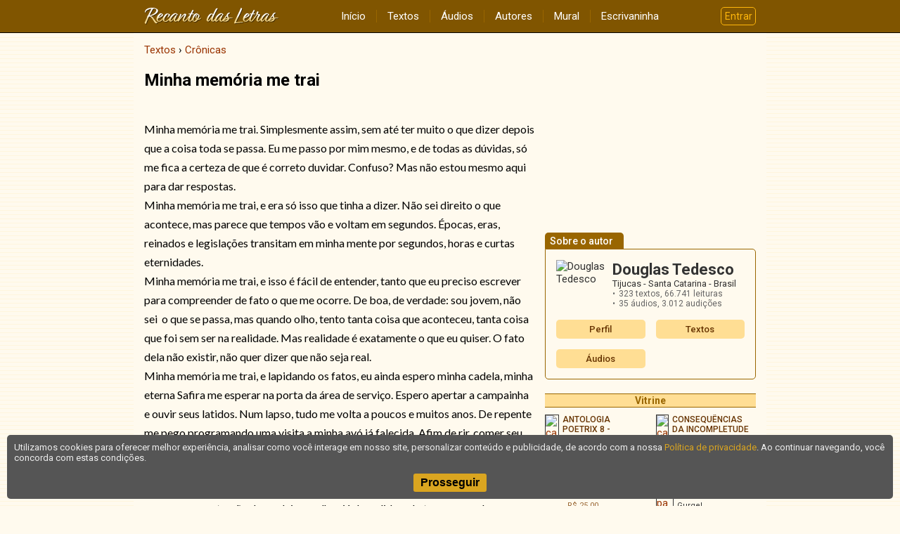

--- FILE ---
content_type: text/html; charset=UTF-8
request_url: https://www.recantodasletras.com.br/cronicas/5250254
body_size: 5373
content:
<!doctype html>
<html lang="pt-BR">
<head>
           <meta charset="UTF-8">
        <meta name="viewport" content="width=device-width, initial-scale=1">
        <meta property="fb:admins" content="100001224858067">
        <meta property="fb:app_id" content="213998751985106">


   <script type="application/ld+json">{
    "@context": "https://schema.org",
    "@type": "CreativeWork",
    "name": "Minha memória me trai",
    "author": "Douglas Tedesco"
}</script>

         <meta property="og:title" content="Minha memória me trai">
      <meta property="og:type" content="article">
      <meta property="og:url" content="https://www.recantodasletras.com.br/cronicas/5250254">
            <meta property="og:site_name" content="Recanto das Letras">
   
   <link rel="canonical" href="https://www.recantodasletras.com.br/cronicas/5250254">

    <title>Minha memória me trai</title>

    

        <link rel="preconnect" href="https://fonts.gstatic.com" crossorigin>
        <link href="https://fonts.googleapis.com/css2?family=Lato&family=Roboto:wght@400;500;700&display=swap" rel="stylesheet">
        <link href="https://fonts.googleapis.com/icon?family=Material+Icons" rel="stylesheet">

        
                    <link href="/static/css/commons.b085b3d43a.css" rel="stylesheet">
                
                    <link href="/static/css/visualizar.03290f2fe0.css" rel="stylesheet">
                

   
   <script>
      window.dataLayer = window.dataLayer || [];
      dataLayer.push({content_group: 'Texto'});
   </script>
   
           
        <script>(function(w,d,s,l,i){w[l]=w[l]||[];w[l].push({'gtm.start':
                    new Date().getTime(),event:'gtm.js'});var f=d.getElementsByTagName(s)[0],
                j=d.createElement(s),dl=l!='dataLayer'?'&l='+l:'';j.async=true;j.src=
                'https://www.googletagmanager.com/gtm.js?id='+i+dl;f.parentNode.insertBefore(j,f);
            })(window,document,'script','dataLayer','GTM-T57W3T6');</script>
        

</head>

<body >

<header class="rl-navbar-spacer">
    <div class="rl-navbar-container" id="rl-navbar-container">
        <div class="rl-navbar">
            <div class="rl-navbar-dropdown rl-navbar-menu-container">
                <button class="drop-btn" id="rl-navbar-menu-btn"><i class="material-icons">menu</i></button>
                <nav class="rl-navbar-dropdown-content" id="rl-navbar-menu">
                    <a href="/">Início</a>
                    <a href="/textos/">Textos</a>
                    <a href="/audios">Áudios</a>
                    <a href="/autores.php">Autores</a>
                    <a href="/mural.php" rel="nofollow">Mural</a>
                    <a href="/escrivaninha/" rel="nofollow">Escrivaninha</a>
                </nav>
            </div>
            <div class="rl-navbar-logo">
                <a href="/"><img src="/static/img/6ftj3dAR6N.png"
                                 srcset="/static/img/45Xx2oDTrs.png 2x"
                                 height="24" width="192"
                                 alt="Recanto das Letras"></a>
            </div>
            <div class="rl-navbar-dropdown rl-navbar-user-menu-container">
                <button class="login-btn" id="rl-navbar-user-menu-btn">Entrar</button>
            </div>
        </div>
    </div>
</header>

    <noscript>
        <div class="panel-error noscript-alert">
            <h1>JavaScript está desativado!</h1>
            <p>Para o correto funcionamento deste site, é necessário permitir o recurso de JavaScript no seu navegador.</p>
        </div>
    </noscript>

    

    <div class="rl-body">
<div class="rl-body-main">
    <ol class="breadcrumb" itemscope itemtype="https://schema.org/BreadcrumbList"><li itemprop="itemListElement" itemscope itemtype="https://schema.org/ListItem"><a href="/textos/" itemprop="item"><span itemprop="name">Textos</span></a><meta itemprop="position" content="1" /></li>  <li itemprop="itemListElement" itemscope itemtype="https://schema.org/ListItem"><a href="/cronicas/" itemprop="item"><span itemprop="name">Crônicas</span></a><meta itemprop="position" content="2" /></li></ol>

    <main>
        <article class="text-view plain">

    <h1 class="title">Minha memória me trai</h1>

    <div class="body"
         data-copy-protected
         data-copy-alert="Esta obra está licenciada sob uma Licença Creative Commons. Você pode copiar, distribuir, exibir, executar, desde que seja dado crédito ao autor original (Douglas Tedesco - douglas.tedesco@yahoo.com.br). Você não pode fazer uso comercial desta obra. Você não pode criar obras derivadas"
         data-copy-disabled="false"><p></p><p>Minha memória me trai. Simplesmente assim, sem até ter muito o que dizer depois que a coisa toda se passa. Eu me passo por mim mesmo, e de todas as dúvidas, só me fica a certeza de que é correto duvidar. Confuso? Mas não estou mesmo aqui para dar respostas.</p><p>Minha memória me trai, e era só isso que tinha a dizer. Não sei direito o que acontece, mas parece que tempos vão e voltam em segundos. Épocas, eras, reinados e legislações transitam em minha mente por segundos, horas e curtas eternidades.</p><p>Minha memória me trai, e isso é fácil de entender, tanto que eu preciso escrever para compreender de fato o que me ocorre. De boa, de verdade: sou jovem, não sei  o que se passa, mas quando olho, tento tanta coisa que aconteceu, tanta coisa que foi sem ser na realidade. Mas realidade é exatamente o que eu quiser. O fato dela não existir, não quer dizer que não seja real.</p><p>Minha memória me trai, e lapidando os fatos, eu ainda espero minha cadela, minha eterna Safira me esperar na porta da área de serviço. Espero apertar a campainha e ouvir seus latidos. Num lapso, tudo me volta a poucos e muitos anos. De repente me pego programando uma visita a minha avó já falecida. Afim de rir, comer seu macarrão inigualável e conversar com ela, estou sem noção me apressando para ir na sua casa.</p><p>Minha memória me trai, e quando me resgato, estou querendo voltar para meu lar, mas numa construção de madeiras velhas já demolida pelo tempo, num lugar que só lembranças habitam. Esqueço que tenho sobrinhos, e que até mesmo estou no trabalho, ou no ar, ao vivo!</p><p>Me preocupo com os trabalhos da faculdade, o horário do ônibus, e me estapeio quando vi que esqueci um conteúdo importante, quando não lembro de algo que eu amo. Onde coloquei os documentos, como é o nome disso ou daquilo, e do que eu estava falando?</p><p>Já passou do almoço? Vai anoitecer logo? Eu tomei café? Minha memória me trai e dizem que isso é da própria criatividade, da loucura que se forma gente e com toda intimidade posso chamar de eu. E trai, trai tanto que eu mergulho em coisas que são inexplicáveis, inenarráveis e inlambíveis... Ok, esta última palavra eu inventei, afinal prezo que se não há a possibilidade de lamber é porque não existe.</p><p>Tem um passado gostoso, ingrato, com seu ônus e bônus, nem tão longe, mas nem tão em alta definição assim, que chega sem eu notar e joga confetes na minha cabeça. Tem uma festinha das recordações para a qual fui convidado e dopado fiz questão de comparecer e dar um discurso.  Tem uma Cinderela que saiu correndo, e esqueceu o sapato das horas dentro do meu cérebro.</p><p>Tem, aham, tem sim, um tempo doido que mexe comigo e me faz perder a noção de vez em quando.</p><p>Me absorvo num sopro tão efêmero e profundo que dejavu é rotina e consigo me esquecer até de quais coisas já tinha esquecido!</p><p></p></div>

    <footer>
        <div class="author">Douglas Tedesco</div>

                    <div class="info">
                <div>Enviado por Douglas Tedesco em 21/05/2015</div>
                                    <div>Reeditado em 04/05/2016</div>
                                <div>Código do texto: T5250254</div>
                                    <div>Classificação de conteúdo: seguro</div>
                            </div>
        
                    <div class="license"><!--Creative Commons License--><div class="cc-license"><a rel="license" target="_blank" href="http://creativecommons.org/licenses/by-nc-nd/2.5/br/"><img alt="Licença Creative Commons" width="88" height="31" src="//rl.art.br/imagens/creative-commons/by-nc-nd.png"><span class="cc-license-txt">Esta obra est&aacute; licenciada com uma Licen&ccedil;a Creative Commons. Voc&ecirc; pode copiar, distribuir, exibir, executar, desde que seja dado cr&eacute;dito ao autor original<i>(Douglas Tedesco - douglas.tedesco@yahoo.com.br)</i>. Voc&ecirc; n&atilde;o pode fazer uso comercial desta obra. Voc&ecirc; n&atilde;o pode criar obras derivadas.</span></a></div><!--/Creative Commons License--><!-- <rdf:RDF xmlns="http://web.resource.org/cc/" xmlns:dc="http://purl.org/dc/elements/1.1/" xmlns:rdf="http://www.w3.org/1999/02/22-rdf-syntax-ns#"><Work rdf:about=""><license rdf:resource="http://creativecommons.org/licenses/by-nc-nd/2.5/br/" /><dc:title>Minha memória me trai</dc:title><dc:date>2015</dc:date><dc:publisher><Agent><dc:title>Recanto das Letras</dc:title></Agent></dc:publisher><dc:creator><Agent><dc:title>Douglas Tedesco</dc:title></Agent></dc:creator><dc:rights><Agent><dc:title>Douglas Tedesco</dc:title></Agent></dc:rights><dc:format>text/plain</dc:format><dc:type rdf:resource="http://purl.org/dc/dcmitype/Text" /></Work><License rdf:about="http://creativecommons.org/licenses/by-nc-nd/2.5/br/"><permits rdf:resource="http://web.resource.org/cc/Reproduction"/><permits rdf:resource="http://web.resource.org/cc/Distribution"/><requires rdf:resource="http://web.resource.org/cc/Notice"/><requires rdf:resource="http://web.resource.org/cc/Attribution"/><prohibits rdf:resource="http://web.resource.org/cc/CommercialUse"/></License></rdf:RDF> -->

</div>
            </footer>

</article>

    </main>

            <aside class="share-buttons"
               data-href="https://www.recantodasletras.com.br/cronicas/5250254"
               data-email="1"
               data-complain="1"
               data-content-type="texto"
               data-content-id="5250254"
               data-content-title="Minha memória me trai"
               data-safety-level="safe">
        </aside>

        
                    
        <div class="rl-comment-panel-container"
                data-subject-type="1"
                data-subject-id="5250254"
                data-receiver-id="25084"
                data-hash="f51c7ff287c1b861e53ce702883a7451d59089851790f8af609ff1e122c5dcac"
                data-policy="todos"
                data-hide-photos=""
                data-page-size="20"
                data-first-page-size="5">
        </div>
    
        
        
    </div>

<div class="rl-body-sidebar-medium">
            <aside>
                            <ins data-revive-zoneid="1" data-revive-id="0a4657447ec98f142802b39ca764c38c"></ins>
                    </aside>
    
    <aside class="author-card">
    <h1 class="tab">Sobre o autor</h1>

    <div class="bd">
        <div class="grid">
                            <img class="author-photo" alt="Douglas Tedesco" src="//rl.art.br/imagens/fotos/25084.jpg?1509914282" loading="lazy">
                        <div class="author-data">
                <div class="name">Douglas Tedesco</div>
                <div class="location">
                    Tijucas - Santa Catarina - Brasil
                                    </div>
                <ul class="stats">
                                            <li>323 textos,
                            <span class="views">66.741 leituras</span></li>
                                                                <li>35 áudios,
                            <span class="views">3.012 audições</span></li>
                                                        </ul>
                            </div>
        </div>

        <div class="menu">
            <a href="/autor.php?id=25084">Perfil</a>
                            <a href="/autor_textos.php?id=25084">Textos</a>
                                        <a href="/autor_audios.php?id=25084">Áudios</a>
                                            </div>
    </div>

</aside>

    
    
            <div id="RL-vitrine" data-limit="10"></div>
    </div>    </div>

<footer class="rl-footer-container">
    <nav class="rl-footer">
        <div class="rl-footer-row">
            <div class="rl-footer-col">
                <a target="_blank" rel="noopener"
                   href="https://editora.recantodasletras.com.br/?utm_source=RL&utm_medium=link&utm_campaign=rdp_editora">Editora</a>
                <a target="_blank" rel="noopener"
                   href="https://loja.recantodasletras.com.br/?utm_source=RL&utm_medium=link&utm_campaign=rdp_livraria">Livraria online</a>
            </div>
            <div class="rl-footer-col">
                <a rel="nofollow" href="/cadastro/politica-de-conteudo.php">Política de conteúdo</a>
                <a rel="nofollow" href="/cadastro/privacidade.php">Política de privacidade</a>
                <a rel="nofollow" href="/cadastro/condicoes.php">Condições de uso</a>
            </div>
            <div class="rl-footer-col">
                <a rel="nofollow" href="/ajuda/">Ajuda</a>
                <a rel="nofollow" href="/contato.php">Fale conosco</a>
                <a rel="nofollow" href="/publicidade.php">Anuncie</a>
            </div>
        </div>
    </nav>
    <small class="rl-footer-copyright">
        <span>© Copyright 2026 Recanto das Letras</span>
        <span>Todos os direitos reservados</span>
    </small>
</footer>

<div id="tpl-sidenav-mask"></div>

<nav id="tpl-sidenav">

    <div class="tpl-sidenav-header"><img src="/static/img/6ftj3dAR6N.png"
         srcset="/static/img/45Xx2oDTrs.png 2x"
                                     alt="Recanto das Letras"></div>

    <a href="/">Início</a>
    <a href="/textos/">Textos</a>
    <a href="/audios">Áudios</a>
    <a href="/autores.php">Autores</a>
    <a href="/mural.php" rel="nofollow">Mural</a>
    <a href="/escrivaninha/" rel="nofollow">Escrivaninha</a>
</nav>


           
                <script src="/static/js/runtime.521a6e900c.js"></script>
            
                <script src="/static/js/commons.7f1a824618.js"></script>
            
                <script src="/static/js/6234.7b0dfc7582.js"></script>
            
                <script>(self.webpackChunkrl_client=self.webpackChunkrl_client||[]).push([[9601],{21574:function(e,t,n){"use strict";var r=n(19781),a=n(1702),c=n(46916),i=n(47293),f=n(81956),o=n(25181),s=n(55296),u=n(47908),b=n(68361),l=Object.assign,g=Object.defineProperty,h=a([].concat);e.exports=!l||i((function(){if(r&&1!==l({b:1},l(g({},"a",{enumerable:!0,get:function(){g(this,"b",{value:3,enumerable:!1})}}),{b:2})).b)return!0;var e={},t={},n=Symbol(),a="abcdefghijklmnopqrst";return e[n]=7,a.split("").forEach((function(e){t[e]=e})),7!=l({},e)[n]||f(l({},t)).join("")!=a}))?function(e,t){for(var n=u(e),a=arguments.length,i=1,l=o.f,g=s.f;a>i;)for(var p,j=b(arguments[i++]),v=l?h(f(j),l(j)):f(j),k=v.length,m=0;k>m;)p=v[m++],r&&!c(g,j,p)||(n[p]=j[p]);return n}:l},19601:function(e,t,n){var r=n(82109),a=n(21574);r({target:"Object",stat:!0,arity:2,forced:Object.assign!==a},{assign:a})}}]);</script>
            
                <script src="/static/js/5602.03b51c89de.js"></script>
            
                <script src="/static/js/202.7e9814b7e1.js"></script>
            
                <script src="/static/js/visualizar.5964ca3155.js"></script>
            

           <script async>RL.counter.count('texto',5250254)</script>
            <script async src="//www.recantodasletras.com.br/revad/www/delivery/asyncjs.php"></script>
   </body>

</html>

--- FILE ---
content_type: text/html; charset=UTF-8
request_url: https://www.recantodasletras.com.br/vitrine/vitrine.php?limit=10&rand=3
body_size: 916
content:
<aside class="vitrine">
    <header><h1>Vitrine</h1></header>

    <div class="vitrine-body">
                    <a rel="nofollow" target="_blank" href="/vitrine/redir.php?id=3111&idl=7761">
                <article>
                    <div class="vitrine-left"><img
                                src="//rl.art.br/usuarios/3111/livros/mini/7761.jpg"
                                width="30"
                                height="44"
                                alt="capa" loading="lazy"></div>
                    <div class="vitrine-right">
                        <h1 class="vitrine-title">ANTOLOGIA POETRIX 8 - INFINITO</h1>
                        <div class="vitrine-author">Autores diversos</div>
                        <div class="vitrine-price">R$&nbsp;50,00</div>
                    </div>
                </article>
            </a>
                    <a rel="nofollow" target="_blank" href="/vitrine/redir.php?id=241411&idl=8849">
                <article>
                    <div class="vitrine-left"><img
                                src="//rl.art.br/usuarios/241411/livros/mini/8849.jpg"
                                width="30"
                                height="40"
                                alt="capa" loading="lazy"></div>
                    <div class="vitrine-right">
                        <h1 class="vitrine-title">CONSEQUÊNCIAS DA INCOMPLETUDE</h1>
                        <div class="vitrine-author">MARCELO AUGUSTO BISSOLI</div>
                        <div class="vitrine-price">R$&nbsp;20,00</div>
                    </div>
                </article>
            </a>
                    <a rel="nofollow" target="_blank" href="/vitrine/redir.php?id=174775&idl=4080">
                <article>
                    <div class="vitrine-left"><img
                                src="//rl.art.br/usuarios/174775/livros/mini/4080.jpg"
                                width="30"
                                height="20"
                                alt="capa" loading="lazy"></div>
                    <div class="vitrine-right">
                        <h1 class="vitrine-title">DESMELODIA POÉTICA</h1>
                        <div class="vitrine-author">Rosalvo Abreu</div>
                        <div class="vitrine-price">R$&nbsp;25,00</div>
                    </div>
                </article>
            </a>
                    <a rel="nofollow" target="_blank" href="/vitrine/redir.php?id=68292&idl=1378">
                <article>
                    <div class="vitrine-left"><img
                                src="//rl.art.br/usuarios/68292/livros/mini/1378.jpg"
                                width="30"
                                height="41"
                                alt="capa" loading="lazy"></div>
                    <div class="vitrine-right">
                        <h1 class="vitrine-title">Onde Rolam as Cascatas</h1>
                        <div class="vitrine-author">Valéria Cristina Gurgel</div>
                        <div class="vitrine-price">R$&nbsp;60,00</div>
                    </div>
                </article>
            </a>
                    <a rel="nofollow" target="_blank" href="/vitrine/redir.php?id=22435&idl=8166">
                <article>
                    <div class="vitrine-left"><img
                                src="//rl.art.br/usuarios/22435/livros/mini/8166.jpg"
                                width="30"
                                height="40"
                                alt="capa" loading="lazy"></div>
                    <div class="vitrine-right">
                        <h1 class="vitrine-title">Expressões Acadêmicas</h1>
                        <div class="vitrine-author">Márcia Ramos, Vários autores</div>
                        <div class="vitrine-price">R$&nbsp;55,00</div>
                    </div>
                </article>
            </a>
                    <a rel="nofollow" target="_blank" href="/vitrine/redir.php?id=727&idl=5929">
                <article>
                    <div class="vitrine-left"><img
                                src="//rl.art.br/usuarios/727/livros/mini/5929.jpg"
                                width="30"
                                height="41"
                                alt="capa" loading="lazy"></div>
                    <div class="vitrine-right">
                        <h1 class="vitrine-title">Mote migrante</h1>
                        <div class="vitrine-author">Paulo Camelo</div>
                        <div class="vitrine-price">R$&nbsp;20,00</div>
                    </div>
                </article>
            </a>
                    <a rel="nofollow" target="_blank" href="/vitrine/redir.php?id=110105&idl=4473">
                <article>
                    <div class="vitrine-left"><img
                                src="//rl.art.br/usuarios/110105/livros/mini/4473.jpg"
                                width="30"
                                height="43"
                                alt="capa" loading="lazy"></div>
                    <div class="vitrine-right">
                        <h1 class="vitrine-title">O empresário</h1>
                        <div class="vitrine-author">Rilvan Santana</div>
                        <div class="vitrine-price">R$&nbsp;15,00</div>
                    </div>
                </article>
            </a>
                    <a rel="nofollow" target="_blank" href="/vitrine/redir.php?id=25750&idl=5517">
                <article>
                    <div class="vitrine-left"><img
                                src="//rl.art.br/usuarios/25750/livros/mini/5517.jpg"
                                width="30"
                                height="43"
                                alt="capa" loading="lazy"></div>
                    <div class="vitrine-right">
                        <h1 class="vitrine-title">Textos curtos para mentes grandiosas - Escritores importantes começam assim</h1>
                        <div class="vitrine-author">Autores diversos</div>
                        <div class="vitrine-price">R$&nbsp;40,00</div>
                    </div>
                </article>
            </a>
                    <a rel="nofollow" target="_blank" href="/vitrine/redir.php?id=107992&idl=9071">
                <article>
                    <div class="vitrine-left"><img
                                src="//rl.art.br/usuarios/107992/livros/mini/9071.jpg"
                                width="30"
                                height="41"
                                alt="capa" loading="lazy"></div>
                    <div class="vitrine-right">
                        <h1 class="vitrine-title">A Floresta que Mora em Nós</h1>
                        <div class="vitrine-author">Helena Bernardes e Vovó Onça</div>
                        <div class="vitrine-price">R$&nbsp;25,00</div>
                    </div>
                </article>
            </a>
                    <a rel="nofollow" target="_blank" href="/vitrine/redir.php?id=62980&idl=1962">
                <article>
                    <div class="vitrine-left"><img
                                src="//rl.art.br/usuarios/62980/livros/mini/1962.jpg"
                                width="30"
                                height="36"
                                alt="capa" loading="lazy"></div>
                    <div class="vitrine-right">
                        <h1 class="vitrine-title">CAMILO CASTELO BRANCO EM SANTO TIRSO</h1>
                        <div class="vitrine-author">ANTONIO JORGE</div>
                        <div class="vitrine-price">&euro;&nbsp;15,00</div>
                    </div>
                </article>
            </a>
            </div>

    <footer>
        <a rel="nofollow" href="/publicidade.php#vitrine">Como anunciar nesta vitrine?</a>
    </footer>

</aside>

--- FILE ---
content_type: text/css
request_url: https://www.recantodasletras.com.br/static/css/visualizar.03290f2fe0.css
body_size: 2795
content:
.license-alert-panel{position:fixed;display:flex;justify-content:center;align-items:center;width:100%;height:100%;top:0;left:0;background:rgba(0,0,0,.4);z-index:99999}.license-alert-panel-inner{display:flex;flex-direction:column;justify-content:center;align-items:center;color:#000;background:#fff;padding:20px;border:1px solid red;border-radius:10px;max-width:640px;margin:10px}.license-alert-panel-inner h1{margin-top:0}.license-alert-panel-inner button{margin-top:20px;font-size:18px}
.vitrine:not(:first-child){margin-top:15px}.vitrine:not(:last-child){margin-bottom:15px}.vitrine header{text-align:center;background-color:#ffde94;border-top:1px solid #960;border-bottom:1px solid #960}.vitrine header h1{font-size:14px;line-height:18px;color:#960;margin:0;padding:0}.vitrine .vitrine-body{display:grid;grid-template-columns:repeat(auto-fill, minmax(135px, 1fr));grid-gap:15px;padding:10px 0}.vitrine article{display:flex;line-height:1.2;overflow:hidden;text-align:left;-webkit-column-break-inside:avoid;break-inside:avoid}.vitrine article .vitrine-left{width:32px}.vitrine article .vitrine-right{flex-grow:1;margin-left:5px}.vitrine article img{border:1px solid #333;max-height:50px;object-fit:contain}.vitrine article .vitrine-title{color:#630;margin:0;font-size:12px;font-weight:500;line-height:1.2;max-height:28px;overflow:hidden}.vitrine article .vitrine-author{color:#333;font-size:11px;line-height:1.2;max-height:26px;overflow:hidden}.vitrine article .vitrine-price{color:#963;font-size:11px}.vitrine a:last-of-type article{border-bottom:none}.vitrine footer{display:flex;justify-content:center;background-color:#ffde94}.vitrine footer a{color:#960;font-size:11px;line-height:17px}
.share-buttons{display:flex;justify-content:space-evenly;height:36px;max-width:400px;margin-left:auto;margin-right:auto}.share-buttons>a,.share-buttons button{width:36px;height:36px;background:rgba(0,0,0,.2) no-repeat center center;background-size:20px;opacity:.5;padding:0;margin:0;border:none;border-radius:50%;cursor:pointer}.share-buttons>a:before,.share-buttons button:before{display:block;margin:0;line-height:1}.share-buttons>a:focus,.share-buttons button:focus{outline:none}.share-buttons>a:hover,.share-buttons button:hover{opacity:1;background-color:#ffde94}.share-buttons>a.icon-facebook,.share-buttons button.icon-facebook{background-image:url(/static/img/4vn5ZAIbbS.svg);background-size:12px}.share-buttons>a.icon-x,.share-buttons button.icon-x{background-image:url(/static/img/3cGa2KkfM8.svg)}.share-buttons>a.icon-whatsapp,.share-buttons button.icon-whatsapp{background-image:url(/static/img/17evuLlm8d.svg)}.share-buttons>a.icon-mail,.share-buttons button.icon-mail{background-image:url(/static/img/3WhuyYsYrC.svg)}.share-buttons>a.icon-block,.share-buttons button.icon-block{background-image:url(/static/img/3NAsrfFxfa.svg)}
.rl-comment-panel>header{display:flex;align-items:center;margin:10px 0}.rl-comment-panel>header h1{font-size:17px;font-weight:500;margin:0}.rl-comment-panel>header .comment-counter{font-size:15px;font-weight:500;color:#777;margin-left:10px}.rl-comment-panel .loading{width:40px}.rl-comment-panel>footer{text-align:center}.rl-comment-panel>footer .show-more-btn{display:inline-flex;justify-content:center;align-items:center;padding:5px 10px 5px 15px;border-radius:5px;color:#fff;background:#930}.rl-comment-panel>footer .show-more-btn .chevron{fill:#fff}
.rl-comment-form{display:flex;background:#fff;padding:10px;margin:10px 0;box-shadow:0 0 4px 1px rgba(0,0,0,.1)}.rl-comment-form .rl-cf-controls{flex-grow:1}.rl-comment-form .rl-cf-controls .rl-cf-name{font-weight:bold;margin-bottom:5px}.rl-comment-form .rl-cf-controls .rl-cf-login-instr{font-size:14px;color:#777;margin-bottom:10px;line-height:1.5}.rl-comment-form .rl-cf-controls .rl-cf-login-btn{white-space:nowrap;text-decoration:underline}.rl-comment-form .rl-cf-controls input[type=text],.rl-comment-form .rl-cf-controls input[type=email]{border-color:#ccc;font-family:Roboto,sans-serif;font-size:14px;width:100%;max-width:350px;margin-bottom:10px}.rl-comment-form .rl-cf-controls textarea{border-color:#ccc;font-family:Roboto,sans-serif;font-size:14px;width:100%;line-height:1.5}.rl-comment-form .rl-cf-controls .rl-cf-moderation-note{text-align:center;font-size:11px;color:#777}.rl-comment-form .rl-cf-controls .rl-cf-buttons{display:flex;justify-content:center;margin-top:20px}.rl-comment-form .rl-cf-controls .rl-cf-buttons.hidden{display:none}.rl-comment-form .rl-cf-controls .rl-cf-buttons button:last-child{margin-left:10px}
.rl-login-dialog{display:flex;position:fixed;box-sizing:border-box;top:0;left:0;width:100vw;height:100vh;justify-content:center;align-items:center;background:rgba(0,0,0,.3)}.rl-login-dialog-hd{display:flex;justify-content:space-between;align-items:center;font-size:16px;font-weight:bold;padding:5px;color:#630;background:#fff0cc;border-bottom:1px solid #ccc;border-radius:5px 5px 0 0}.rl-login-dialog-hd-close{display:inline-block;font-size:20px;color:#333;line-height:1;cursor:pointer}.rl-login-dialog-bd{padding:20px;background:#fffaee;border-radius:0 0 5px 5px}.rl-login-dialog-bd .form-field:first-child{margin-top:0}.rl-login-dialog-bd label{text-align:left}.rl-login-dialog-bd input[type=text],.rl-login-dialog-bd input[type=password]{width:200px}.rl-login-dialog-bd .btn-container{text-align:center}.rl-login-dialog-bd .register-anchor{text-align:center;margin-top:20px}
.rl-dialog-mask{display:flex;justify-content:center;align-items:center;box-sizing:border-box;position:fixed;top:0;left:0;width:100%;height:100%;z-index:10000;padding:20px;background:rgba(0,0,0,.3)}.rl-dialog{display:flex;flex-direction:column;box-sizing:border-box;padding:20px;background:#fff;box-shadow:0 2px 4px 0 rgba(0,0,0,.2);border-radius:5px;-webkit-user-select:none;-ms-user-select:none;user-select:none;max-width:600px;max-height:100%}.rl-dialog .rl-dialog-header{flex-shrink:0}.rl-dialog .rl-dialog-header:empty{display:none}.rl-dialog .rl-dialog-body{overflow-y:auto}.rl-dialog .rl-dialog-body p:first-child{margin-top:0}.rl-dialog .rl-dialog-footer{display:flex;flex-shrink:0;justify-content:center;margin-top:20px}.rl-dialog .rl-dialog-footer:empty{display:none}.rl-dialog .rl-dialog-footer button:not(:first-child){margin-left:5px}
.rl-message-panel{display:none;text-align:center;color:#333;padding:10px;background:rgba(0,0,0,.05);border:1px solid #999;border-radius:5px}.rl-message-panel p{margin:5px 0}.rl-message-panel a{text-decoration:underline}.rl-message-panel.show{display:block}
.rl-avatar{flex-shrink:0;width:40px;height:40px;margin-right:10px;font-size:20px}img.rl-avatar{object-fit:cover;border-radius:50%}div.rl-avatar{display:flex;justify-content:center;align-items:center;background:#eee;border-radius:50%;color:#fff;font-weight:bold}
.comment{display:flex;padding:10px;background:#fff;margin:10px 0;overflow:hidden;box-shadow:0 0 4px 1px rgba(0,0,0,.1)}.comment .text{flex-grow:1;line-height:1.5;font-size:14px;color:#333;word-wrap:break-word}.comment .text header{display:flex;flex-wrap:wrap;align-items:center}.comment .text header .name{display:flex;align-items:center;flex-wrap:wrap;font-weight:bold;padding-right:7px}.comment:not(.authenticated) .text header .name::after{font-weight:normal;font-size:11px;background:#eee;color:#666;content:"não autenticado";text-align:center;padding:3px 5px;border-radius:10px;line-height:1;margin-left:5px}.comment .text header time{color:#777;font-size:12px}
.rl-loading-panel{position:fixed;top:calc(50% - 24px);left:calc(50% - 24px)}.rl-loading-panel.mask{display:flex;justify-content:center;align-items:center;top:0;left:0;width:100%;height:100%;background:rgba(0,0,0,.2)}
.text-view{color:#000;margin:15px 0}.text-view *{max-width:100%;max-width:-webkit-fill-available;max-width:stretch}.text-view .text-view-image{text-align:center;margin-bottom:15px}.text-view .title{font-family:Roboto,sans-serif;font-size:24px;margin-top:0;margin-bottom:15px}.text-view .body{font-size:16px;line-height:1.7;font-family:Lato,sans-serif}.text-view .body h1{font-size:24px;font-weight:bold;line-height:normal;margin:.5em 0}.text-view .body h1:first-child{margin-top:0}.text-view .body h2{font-size:21px;font-weight:bold;line-height:normal;margin:.5em 0}.text-view .body h2:first-child{margin-top:0}.text-view .body h3{font-size:18px;font-weight:bold;line-height:normal;margin:.5em 0}.text-view .body h3:first-child{margin-top:0}.text-view .body h4{font-size:16px;font-weight:bold;line-height:normal;margin:.5em 0}.text-view .body h4:first-child{margin-top:0}.text-view .body a{-webkit-text-decoration-line:underline;text-decoration-line:underline;-webkit-text-decoration-style:dotted;text-decoration-style:dotted}.text-view .body p{margin:0}.text-view footer{margin-top:20px}.text-view footer .author{font-family:Roboto,sans-serif;font-size:17px;font-weight:bold;line-height:1.2;margin-bottom:10px}.text-view footer .info{color:#777;font-size:12px}.text-view footer .license{font-size:12px;color:#777;padding:10px;margin-top:10px;background-color:rgba(0,0,0,.075)}.text-view.plain .body{white-space:pre-wrap}.text-view.plain .body p:empty:after{content:" ";width:0}.text-view.file .synopsis{margin:10px 0;line-height:1.5}.text-view.file .synopsis .synopsis-label{font-weight:bold}.text-view.file .data-grid{display:grid;grid-template-columns:auto 1fr;align-items:center;font-size:14px}.text-view.file .data-grid dt{font-weight:500;color:#000;border-bottom:1px solid #ddd;padding:3px 10px 3px 3px}.text-view.file .data-grid dt:first-child{border-top:1px solid #ddd}.text-view.file .data-grid dd{margin:0;border-bottom:1px solid #ddd;padding:3px 0}.text-view.file .data-grid dd:first-of-type{border-top:1px solid #ddd}.text-view.file .download-btn-container{text-align:center}.text-view.file .download-btn-container #download-button{cursor:pointer}.related-audios{text-align:left;margin-bottom:20px}.related-audios .tab{display:inline-block;font-family:Roboto,sans-serif;font-weight:500;font-size:14px;line-height:1;padding:5px 15px 4px 7px;border-top-left-radius:5px;border-top-right-radius:5px;margin:0;color:#fff;background:#960}.related-audios .bd{border-top:1px solid #960;padding-top:10px}@media(min-width: 480px){.related-audios .bd{border:1px solid #960;border-radius:0 5px 5px 5px;padding:15px}}.related-audios .bd ul{margin:0}.author-site{text-align:left;margin-bottom:20px}.author-site .tab{display:inline-block;font-family:Roboto,sans-serif;font-weight:500;font-size:14px;line-height:1;padding:5px 15px 4px 7px;border-top-left-radius:5px;border-top-right-radius:5px;margin:0;color:#fff;background:#960}.author-site .bd{border-top:1px solid #960;padding-top:10px}@media(min-width: 480px){.author-site .bd{border:1px solid #960;border-radius:0 5px 5px 5px;padding:15px}}.author-site .bd{display:grid;grid-template-columns:repeat(auto-fill, minmax(100px, 1fr));grid-gap:15px;color:#000}.author-site .bd a{display:inline-block;color:#630;font-size:13px;font-weight:500;white-space:nowrap;line-height:1;border-radius:5px;padding:7px 0;text-align:center;background:#ffde94}.author-vitrine{text-align:left;margin-bottom:20px}.author-vitrine .tab{display:inline-block;font-family:Roboto,sans-serif;font-weight:500;font-size:14px;line-height:1;padding:5px 15px 4px 7px;border-top-left-radius:5px;border-top-right-radius:5px;margin:0;color:#fff;background:#960}.author-vitrine .bd{border-top:1px solid #960;padding-top:10px}@media(min-width: 480px){.author-vitrine .bd{border:1px solid #960;border-radius:0 5px 5px 5px;padding:15px}}.author-vitrine .bd{text-align:center}.author-vitrine .bd .items{display:grid;grid-template-columns:repeat(auto-fill, minmax(200px, 1fr));grid-gap:15px;font-size:13px;text-align:left}.author-vitrine .bd .items a{display:flex;align-items:flex-start}.author-vitrine .bd .items img{margin-right:7px;border:1px solid #333}.author-vitrine .bd .items .title{font-weight:500;font-size:13px;margin:0;color:#630}.author-vitrine .bd .items .author{color:#333}.author-vitrine .bd .items .price{color:#960;font-size:12px}.author-vitrine .bd .more{display:inline-block;margin-top:15px}.author-card{text-align:left;margin-bottom:20px;color:#333}.author-card .tab{display:inline-block;font-family:Roboto,sans-serif;font-weight:500;font-size:14px;line-height:1;padding:5px 15px 4px 7px;border-top-left-radius:5px;border-top-right-radius:5px;margin:0;color:#fff;background:#960}.author-card .bd{border-top:1px solid #960;padding-top:10px}@media(min-width: 480px){.author-card .bd{border:1px solid #960;border-radius:0 5px 5px 5px;padding:15px}}.author-card .grid{display:flex;margin-bottom:15px}.author-card .grid .author-photo{flex-shrink:0;width:70px;height:70px;border-radius:50%;margin-right:10px;object-fit:cover}.author-card .grid .author-data{flex-grow:1;align-self:center}.author-card .grid .author-data .name{font-family:Roboto,sans-serif;font-size:22px;font-weight:bold;margin:0}.author-card .grid .author-data .location{font-size:13px}.author-card .grid .author-data .age:before{content:" • "}.author-card .grid .author-data .stats{display:flex;flex-wrap:wrap;list-style-type:none;font-size:12px;margin:0;padding:0;color:#666}.author-card .grid .author-data .stats li{margin:0;padding:0}.author-card .grid .author-data .stats li:before{content:"•";margin-right:5px}.author-card .grid .author-data .stats li:not(:last-child){margin-right:5px}.author-card .menu{display:grid;grid-template-columns:repeat(auto-fill, minmax(100px, 1fr));grid-gap:15px}.author-card .menu a{display:inline-block;color:#630;font-size:13px;font-family:Roboto,sans-serif;font-weight:500;line-height:1;border-radius:5px;padding:7px 0;text-align:center;background:#ffde94}
